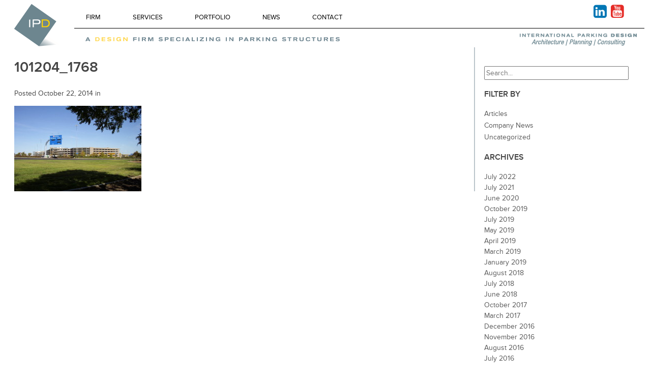

--- FILE ---
content_type: text/html; charset=UTF-8
request_url: https://www.ipd-global.com/portfolio/sacramento-airport/101204_1768/
body_size: 13813
content:
<!doctype html>
<html lang="en-US" class="no-js">
	<head>
		<meta charset="UTF-8">
		<title>101204_1768 - IPD : IPD</title>

		<link href="//www.google-analytics.com" rel="dns-prefetch">

<link rel="apple-touch-icon" sizes="76x76" href="/apple-touch-icon.png">
<link rel="icon" type="image/png" sizes="32x32" href="/favicon-32x32.png">
<link rel="icon" type="image/png" sizes="16x16" href="/favicon-16x16.png">
<link rel="manifest" href="/site.webmanifest">
<meta name="msapplication-TileColor" content="#da532c">
<meta name="theme-color" content="#ffffff">

		<meta http-equiv="X-UA-Compatible" content="IE=edge,chrome=1">
		<meta name="viewport" content="width=device-width, initial-scale=1.0">


		<meta name='robots' content='index, follow, max-image-preview:large, max-snippet:-1, max-video-preview:-1' />

	<!-- This site is optimized with the Yoast SEO plugin v23.7 - https://yoast.com/wordpress/plugins/seo/ -->
	<link rel="canonical" href="https://www.ipd-global.com/portfolio/sacramento-airport/101204_1768/" />
	<meta property="og:locale" content="en_US" />
	<meta property="og:type" content="article" />
	<meta property="og:title" content="101204_1768 - IPD" />
	<meta property="og:url" content="https://www.ipd-global.com/portfolio/sacramento-airport/101204_1768/" />
	<meta property="og:site_name" content="IPD" />
	<meta property="og:image" content="https://www.ipd-global.com/portfolio/sacramento-airport/101204_1768" />
	<meta property="og:image:width" content="1072" />
	<meta property="og:image:height" content="720" />
	<meta property="og:image:type" content="image/jpeg" />
	<script type="application/ld+json" class="yoast-schema-graph">{"@context":"https://schema.org","@graph":[{"@type":"WebPage","@id":"https://www.ipd-global.com/portfolio/sacramento-airport/101204_1768/","url":"https://www.ipd-global.com/portfolio/sacramento-airport/101204_1768/","name":"101204_1768 - IPD","isPartOf":{"@id":"https://www.ipd-global.com/#website"},"primaryImageOfPage":{"@id":"https://www.ipd-global.com/portfolio/sacramento-airport/101204_1768/#primaryimage"},"image":{"@id":"https://www.ipd-global.com/portfolio/sacramento-airport/101204_1768/#primaryimage"},"thumbnailUrl":"https://www.ipd-global.com/wp-content/uploads/2014/10/101204_1768.jpg","datePublished":"2014-10-22T13:32:54+00:00","dateModified":"2014-10-22T13:32:54+00:00","breadcrumb":{"@id":"https://www.ipd-global.com/portfolio/sacramento-airport/101204_1768/#breadcrumb"},"inLanguage":"en-US","potentialAction":[{"@type":"ReadAction","target":["https://www.ipd-global.com/portfolio/sacramento-airport/101204_1768/"]}]},{"@type":"ImageObject","inLanguage":"en-US","@id":"https://www.ipd-global.com/portfolio/sacramento-airport/101204_1768/#primaryimage","url":"https://www.ipd-global.com/wp-content/uploads/2014/10/101204_1768.jpg","contentUrl":"https://www.ipd-global.com/wp-content/uploads/2014/10/101204_1768.jpg","width":1072,"height":720},{"@type":"BreadcrumbList","@id":"https://www.ipd-global.com/portfolio/sacramento-airport/101204_1768/#breadcrumb","itemListElement":[{"@type":"ListItem","position":1,"name":"Home","item":"https://www.ipd-global.com/"},{"@type":"ListItem","position":2,"name":"Sacramento Airport","item":"https://www.ipd-global.com/portfolio/sacramento-airport/"},{"@type":"ListItem","position":3,"name":"101204_1768"}]},{"@type":"WebSite","@id":"https://www.ipd-global.com/#website","url":"https://www.ipd-global.com/","name":"IPD","description":"A design firm specializing in parking structures","potentialAction":[{"@type":"SearchAction","target":{"@type":"EntryPoint","urlTemplate":"https://www.ipd-global.com/?s={search_term_string}"},"query-input":{"@type":"PropertyValueSpecification","valueRequired":true,"valueName":"search_term_string"}}],"inLanguage":"en-US"}]}</script>
	<!-- / Yoast SEO plugin. -->


<link rel='dns-prefetch' href='//use.typekit.net' />
<script type="text/javascript">
/* <![CDATA[ */
window._wpemojiSettings = {"baseUrl":"https:\/\/s.w.org\/images\/core\/emoji\/15.0.3\/72x72\/","ext":".png","svgUrl":"https:\/\/s.w.org\/images\/core\/emoji\/15.0.3\/svg\/","svgExt":".svg","source":{"concatemoji":"https:\/\/www.ipd-global.com\/wp-includes\/js\/wp-emoji-release.min.js?ver=389fb18c9d01b484f595b2f81ecd9afc"}};
/*! This file is auto-generated */
!function(i,n){var o,s,e;function c(e){try{var t={supportTests:e,timestamp:(new Date).valueOf()};sessionStorage.setItem(o,JSON.stringify(t))}catch(e){}}function p(e,t,n){e.clearRect(0,0,e.canvas.width,e.canvas.height),e.fillText(t,0,0);var t=new Uint32Array(e.getImageData(0,0,e.canvas.width,e.canvas.height).data),r=(e.clearRect(0,0,e.canvas.width,e.canvas.height),e.fillText(n,0,0),new Uint32Array(e.getImageData(0,0,e.canvas.width,e.canvas.height).data));return t.every(function(e,t){return e===r[t]})}function u(e,t,n){switch(t){case"flag":return n(e,"\ud83c\udff3\ufe0f\u200d\u26a7\ufe0f","\ud83c\udff3\ufe0f\u200b\u26a7\ufe0f")?!1:!n(e,"\ud83c\uddfa\ud83c\uddf3","\ud83c\uddfa\u200b\ud83c\uddf3")&&!n(e,"\ud83c\udff4\udb40\udc67\udb40\udc62\udb40\udc65\udb40\udc6e\udb40\udc67\udb40\udc7f","\ud83c\udff4\u200b\udb40\udc67\u200b\udb40\udc62\u200b\udb40\udc65\u200b\udb40\udc6e\u200b\udb40\udc67\u200b\udb40\udc7f");case"emoji":return!n(e,"\ud83d\udc26\u200d\u2b1b","\ud83d\udc26\u200b\u2b1b")}return!1}function f(e,t,n){var r="undefined"!=typeof WorkerGlobalScope&&self instanceof WorkerGlobalScope?new OffscreenCanvas(300,150):i.createElement("canvas"),a=r.getContext("2d",{willReadFrequently:!0}),o=(a.textBaseline="top",a.font="600 32px Arial",{});return e.forEach(function(e){o[e]=t(a,e,n)}),o}function t(e){var t=i.createElement("script");t.src=e,t.defer=!0,i.head.appendChild(t)}"undefined"!=typeof Promise&&(o="wpEmojiSettingsSupports",s=["flag","emoji"],n.supports={everything:!0,everythingExceptFlag:!0},e=new Promise(function(e){i.addEventListener("DOMContentLoaded",e,{once:!0})}),new Promise(function(t){var n=function(){try{var e=JSON.parse(sessionStorage.getItem(o));if("object"==typeof e&&"number"==typeof e.timestamp&&(new Date).valueOf()<e.timestamp+604800&&"object"==typeof e.supportTests)return e.supportTests}catch(e){}return null}();if(!n){if("undefined"!=typeof Worker&&"undefined"!=typeof OffscreenCanvas&&"undefined"!=typeof URL&&URL.createObjectURL&&"undefined"!=typeof Blob)try{var e="postMessage("+f.toString()+"("+[JSON.stringify(s),u.toString(),p.toString()].join(",")+"));",r=new Blob([e],{type:"text/javascript"}),a=new Worker(URL.createObjectURL(r),{name:"wpTestEmojiSupports"});return void(a.onmessage=function(e){c(n=e.data),a.terminate(),t(n)})}catch(e){}c(n=f(s,u,p))}t(n)}).then(function(e){for(var t in e)n.supports[t]=e[t],n.supports.everything=n.supports.everything&&n.supports[t],"flag"!==t&&(n.supports.everythingExceptFlag=n.supports.everythingExceptFlag&&n.supports[t]);n.supports.everythingExceptFlag=n.supports.everythingExceptFlag&&!n.supports.flag,n.DOMReady=!1,n.readyCallback=function(){n.DOMReady=!0}}).then(function(){return e}).then(function(){var e;n.supports.everything||(n.readyCallback(),(e=n.source||{}).concatemoji?t(e.concatemoji):e.wpemoji&&e.twemoji&&(t(e.twemoji),t(e.wpemoji)))}))}((window,document),window._wpemojiSettings);
/* ]]> */
</script>
<style id='wp-emoji-styles-inline-css' type='text/css'>

	img.wp-smiley, img.emoji {
		display: inline !important;
		border: none !important;
		box-shadow: none !important;
		height: 1em !important;
		width: 1em !important;
		margin: 0 0.07em !important;
		vertical-align: -0.1em !important;
		background: none !important;
		padding: 0 !important;
	}
</style>
<link rel='stylesheet' id='wp-block-library-css' href='https://www.ipd-global.com/wp-includes/css/dist/block-library/style.min.css?ver=389fb18c9d01b484f595b2f81ecd9afc' media='all' />
<style id='classic-theme-styles-inline-css' type='text/css'>
/*! This file is auto-generated */
.wp-block-button__link{color:#fff;background-color:#32373c;border-radius:9999px;box-shadow:none;text-decoration:none;padding:calc(.667em + 2px) calc(1.333em + 2px);font-size:1.125em}.wp-block-file__button{background:#32373c;color:#fff;text-decoration:none}
</style>
<style id='global-styles-inline-css' type='text/css'>
body{--wp--preset--color--black: #000000;--wp--preset--color--cyan-bluish-gray: #abb8c3;--wp--preset--color--white: #ffffff;--wp--preset--color--pale-pink: #f78da7;--wp--preset--color--vivid-red: #cf2e2e;--wp--preset--color--luminous-vivid-orange: #ff6900;--wp--preset--color--luminous-vivid-amber: #fcb900;--wp--preset--color--light-green-cyan: #7bdcb5;--wp--preset--color--vivid-green-cyan: #00d084;--wp--preset--color--pale-cyan-blue: #8ed1fc;--wp--preset--color--vivid-cyan-blue: #0693e3;--wp--preset--color--vivid-purple: #9b51e0;--wp--preset--gradient--vivid-cyan-blue-to-vivid-purple: linear-gradient(135deg,rgba(6,147,227,1) 0%,rgb(155,81,224) 100%);--wp--preset--gradient--light-green-cyan-to-vivid-green-cyan: linear-gradient(135deg,rgb(122,220,180) 0%,rgb(0,208,130) 100%);--wp--preset--gradient--luminous-vivid-amber-to-luminous-vivid-orange: linear-gradient(135deg,rgba(252,185,0,1) 0%,rgba(255,105,0,1) 100%);--wp--preset--gradient--luminous-vivid-orange-to-vivid-red: linear-gradient(135deg,rgba(255,105,0,1) 0%,rgb(207,46,46) 100%);--wp--preset--gradient--very-light-gray-to-cyan-bluish-gray: linear-gradient(135deg,rgb(238,238,238) 0%,rgb(169,184,195) 100%);--wp--preset--gradient--cool-to-warm-spectrum: linear-gradient(135deg,rgb(74,234,220) 0%,rgb(151,120,209) 20%,rgb(207,42,186) 40%,rgb(238,44,130) 60%,rgb(251,105,98) 80%,rgb(254,248,76) 100%);--wp--preset--gradient--blush-light-purple: linear-gradient(135deg,rgb(255,206,236) 0%,rgb(152,150,240) 100%);--wp--preset--gradient--blush-bordeaux: linear-gradient(135deg,rgb(254,205,165) 0%,rgb(254,45,45) 50%,rgb(107,0,62) 100%);--wp--preset--gradient--luminous-dusk: linear-gradient(135deg,rgb(255,203,112) 0%,rgb(199,81,192) 50%,rgb(65,88,208) 100%);--wp--preset--gradient--pale-ocean: linear-gradient(135deg,rgb(255,245,203) 0%,rgb(182,227,212) 50%,rgb(51,167,181) 100%);--wp--preset--gradient--electric-grass: linear-gradient(135deg,rgb(202,248,128) 0%,rgb(113,206,126) 100%);--wp--preset--gradient--midnight: linear-gradient(135deg,rgb(2,3,129) 0%,rgb(40,116,252) 100%);--wp--preset--font-size--small: 13px;--wp--preset--font-size--medium: 20px;--wp--preset--font-size--large: 36px;--wp--preset--font-size--x-large: 42px;--wp--preset--spacing--20: 0.44rem;--wp--preset--spacing--30: 0.67rem;--wp--preset--spacing--40: 1rem;--wp--preset--spacing--50: 1.5rem;--wp--preset--spacing--60: 2.25rem;--wp--preset--spacing--70: 3.38rem;--wp--preset--spacing--80: 5.06rem;--wp--preset--shadow--natural: 6px 6px 9px rgba(0, 0, 0, 0.2);--wp--preset--shadow--deep: 12px 12px 50px rgba(0, 0, 0, 0.4);--wp--preset--shadow--sharp: 6px 6px 0px rgba(0, 0, 0, 0.2);--wp--preset--shadow--outlined: 6px 6px 0px -3px rgba(255, 255, 255, 1), 6px 6px rgba(0, 0, 0, 1);--wp--preset--shadow--crisp: 6px 6px 0px rgba(0, 0, 0, 1);}:where(.is-layout-flex){gap: 0.5em;}:where(.is-layout-grid){gap: 0.5em;}body .is-layout-flex{display: flex;}body .is-layout-flex{flex-wrap: wrap;align-items: center;}body .is-layout-flex > *{margin: 0;}body .is-layout-grid{display: grid;}body .is-layout-grid > *{margin: 0;}:where(.wp-block-columns.is-layout-flex){gap: 2em;}:where(.wp-block-columns.is-layout-grid){gap: 2em;}:where(.wp-block-post-template.is-layout-flex){gap: 1.25em;}:where(.wp-block-post-template.is-layout-grid){gap: 1.25em;}.has-black-color{color: var(--wp--preset--color--black) !important;}.has-cyan-bluish-gray-color{color: var(--wp--preset--color--cyan-bluish-gray) !important;}.has-white-color{color: var(--wp--preset--color--white) !important;}.has-pale-pink-color{color: var(--wp--preset--color--pale-pink) !important;}.has-vivid-red-color{color: var(--wp--preset--color--vivid-red) !important;}.has-luminous-vivid-orange-color{color: var(--wp--preset--color--luminous-vivid-orange) !important;}.has-luminous-vivid-amber-color{color: var(--wp--preset--color--luminous-vivid-amber) !important;}.has-light-green-cyan-color{color: var(--wp--preset--color--light-green-cyan) !important;}.has-vivid-green-cyan-color{color: var(--wp--preset--color--vivid-green-cyan) !important;}.has-pale-cyan-blue-color{color: var(--wp--preset--color--pale-cyan-blue) !important;}.has-vivid-cyan-blue-color{color: var(--wp--preset--color--vivid-cyan-blue) !important;}.has-vivid-purple-color{color: var(--wp--preset--color--vivid-purple) !important;}.has-black-background-color{background-color: var(--wp--preset--color--black) !important;}.has-cyan-bluish-gray-background-color{background-color: var(--wp--preset--color--cyan-bluish-gray) !important;}.has-white-background-color{background-color: var(--wp--preset--color--white) !important;}.has-pale-pink-background-color{background-color: var(--wp--preset--color--pale-pink) !important;}.has-vivid-red-background-color{background-color: var(--wp--preset--color--vivid-red) !important;}.has-luminous-vivid-orange-background-color{background-color: var(--wp--preset--color--luminous-vivid-orange) !important;}.has-luminous-vivid-amber-background-color{background-color: var(--wp--preset--color--luminous-vivid-amber) !important;}.has-light-green-cyan-background-color{background-color: var(--wp--preset--color--light-green-cyan) !important;}.has-vivid-green-cyan-background-color{background-color: var(--wp--preset--color--vivid-green-cyan) !important;}.has-pale-cyan-blue-background-color{background-color: var(--wp--preset--color--pale-cyan-blue) !important;}.has-vivid-cyan-blue-background-color{background-color: var(--wp--preset--color--vivid-cyan-blue) !important;}.has-vivid-purple-background-color{background-color: var(--wp--preset--color--vivid-purple) !important;}.has-black-border-color{border-color: var(--wp--preset--color--black) !important;}.has-cyan-bluish-gray-border-color{border-color: var(--wp--preset--color--cyan-bluish-gray) !important;}.has-white-border-color{border-color: var(--wp--preset--color--white) !important;}.has-pale-pink-border-color{border-color: var(--wp--preset--color--pale-pink) !important;}.has-vivid-red-border-color{border-color: var(--wp--preset--color--vivid-red) !important;}.has-luminous-vivid-orange-border-color{border-color: var(--wp--preset--color--luminous-vivid-orange) !important;}.has-luminous-vivid-amber-border-color{border-color: var(--wp--preset--color--luminous-vivid-amber) !important;}.has-light-green-cyan-border-color{border-color: var(--wp--preset--color--light-green-cyan) !important;}.has-vivid-green-cyan-border-color{border-color: var(--wp--preset--color--vivid-green-cyan) !important;}.has-pale-cyan-blue-border-color{border-color: var(--wp--preset--color--pale-cyan-blue) !important;}.has-vivid-cyan-blue-border-color{border-color: var(--wp--preset--color--vivid-cyan-blue) !important;}.has-vivid-purple-border-color{border-color: var(--wp--preset--color--vivid-purple) !important;}.has-vivid-cyan-blue-to-vivid-purple-gradient-background{background: var(--wp--preset--gradient--vivid-cyan-blue-to-vivid-purple) !important;}.has-light-green-cyan-to-vivid-green-cyan-gradient-background{background: var(--wp--preset--gradient--light-green-cyan-to-vivid-green-cyan) !important;}.has-luminous-vivid-amber-to-luminous-vivid-orange-gradient-background{background: var(--wp--preset--gradient--luminous-vivid-amber-to-luminous-vivid-orange) !important;}.has-luminous-vivid-orange-to-vivid-red-gradient-background{background: var(--wp--preset--gradient--luminous-vivid-orange-to-vivid-red) !important;}.has-very-light-gray-to-cyan-bluish-gray-gradient-background{background: var(--wp--preset--gradient--very-light-gray-to-cyan-bluish-gray) !important;}.has-cool-to-warm-spectrum-gradient-background{background: var(--wp--preset--gradient--cool-to-warm-spectrum) !important;}.has-blush-light-purple-gradient-background{background: var(--wp--preset--gradient--blush-light-purple) !important;}.has-blush-bordeaux-gradient-background{background: var(--wp--preset--gradient--blush-bordeaux) !important;}.has-luminous-dusk-gradient-background{background: var(--wp--preset--gradient--luminous-dusk) !important;}.has-pale-ocean-gradient-background{background: var(--wp--preset--gradient--pale-ocean) !important;}.has-electric-grass-gradient-background{background: var(--wp--preset--gradient--electric-grass) !important;}.has-midnight-gradient-background{background: var(--wp--preset--gradient--midnight) !important;}.has-small-font-size{font-size: var(--wp--preset--font-size--small) !important;}.has-medium-font-size{font-size: var(--wp--preset--font-size--medium) !important;}.has-large-font-size{font-size: var(--wp--preset--font-size--large) !important;}.has-x-large-font-size{font-size: var(--wp--preset--font-size--x-large) !important;}
.wp-block-navigation a:where(:not(.wp-element-button)){color: inherit;}
:where(.wp-block-post-template.is-layout-flex){gap: 1.25em;}:where(.wp-block-post-template.is-layout-grid){gap: 1.25em;}
:where(.wp-block-columns.is-layout-flex){gap: 2em;}:where(.wp-block-columns.is-layout-grid){gap: 2em;}
.wp-block-pullquote{font-size: 1.5em;line-height: 1.6;}
</style>
<link rel='stylesheet' id='contact-form-7-css' href='https://www.ipd-global.com/wp-content/plugins/contact-form-7/includes/css/styles.css?ver=5.9.8' media='all' />
<style id='responsive-menu-inline-css' type='text/css'>
#rmp_menu_trigger-3316{width: 55px;height: 55px;position: fixed;top: 10px;border-radius: 5px;display: none;text-decoration: none;right: 5%;background: transparent;transition: transform 0.5s, background-color 1s}#rmp_menu_trigger-3316 .rmp-trigger-box{width: 33px;color: #fff}#rmp_menu_trigger-3316 .rmp-trigger-icon-active, #rmp_menu_trigger-3316 .rmp-trigger-text-open{display: none}#rmp_menu_trigger-3316.is-active .rmp-trigger-icon-active, #rmp_menu_trigger-3316.is-active .rmp-trigger-text-open{display: inline}#rmp_menu_trigger-3316.is-active .rmp-trigger-icon-inactive, #rmp_menu_trigger-3316.is-active .rmp-trigger-text{display: none}#rmp_menu_trigger-3316 .rmp-trigger-label{color: #fff;pointer-events: none;line-height: 13px;font-family: inherit;font-size: 13px;display: inline;text-transform: inherit}#rmp_menu_trigger-3316 .rmp-trigger-label.rmp-trigger-label-top{display: block;margin-bottom: 12px}#rmp_menu_trigger-3316 .rmp-trigger-label.rmp-trigger-label-bottom{display: block;margin-top: 12px}#rmp_menu_trigger-3316 .responsive-menu-pro-inner{display: block}#rmp_menu_trigger-3316 .responsive-menu-pro-inner, #rmp_menu_trigger-3316 .responsive-menu-pro-inner::before, #rmp_menu_trigger-3316 .responsive-menu-pro-inner::after{width: 33px;height: 5px;background-color: #FFFFFF;border-radius: 4px;position: absolute}#rmp_menu_trigger-3316.is-active .responsive-menu-pro-inner, #rmp_menu_trigger-3316.is-active .responsive-menu-pro-inner::before, #rmp_menu_trigger-3316.is-active .responsive-menu-pro-inner::after{background-color: #FFFFFF}#rmp_menu_trigger-3316:hover .responsive-menu-pro-inner, #rmp_menu_trigger-3316:hover .responsive-menu-pro-inner::before, #rmp_menu_trigger-3316:hover .responsive-menu-pro-inner::after{background-color: #FFFFFF}#rmp_menu_trigger-3316 .responsive-menu-pro-inner::before{top: 10px}#rmp_menu_trigger-3316 .responsive-menu-pro-inner::after{bottom: 10px}#rmp_menu_trigger-3316.is-active .responsive-menu-pro-inner::after{bottom: 0}@media screen and (max-width: 875px){.nav, .bagalag, .tagalag{display: none !important}#rmp_menu_trigger-3316{display: block}#rmp-container-3316{position: fixed;top: 0;margin: 0;transition: transform 0.5s;overflow: auto;display: block;width: 75%;background-color: #43494C;background-image: url("");height: 100%;left: 0;padding-top: 0px;padding-left: 0px;padding-bottom: 0px;padding-right: 0px}#rmp-menu-wrap-3316{padding-top: 0px;padding-left: 0px;padding-bottom: 0px;padding-right: 0px;background-color: #43494C}#rmp-menu-wrap-3316 .rmp-menu, #rmp-menu-wrap-3316 .rmp-submenu{width: 100%;box-sizing: border-box;margin: 0;padding: 0}#rmp-menu-wrap-3316 .rmp-submenu-depth-1 .rmp-menu-item-link{padding-left: 10%}#rmp-menu-wrap-3316 .rmp-submenu-depth-2 .rmp-menu-item-link{padding-left: 15%}#rmp-menu-wrap-3316 .rmp-submenu-depth-3 .rmp-menu-item-link{padding-left: 20%}#rmp-menu-wrap-3316 .rmp-submenu-depth-4 .rmp-menu-item-link{padding-left: 25%}#rmp-menu-wrap-3316 .rmp-submenu.rmp-submenu-open{display: block}#rmp-menu-wrap-3316 .rmp-menu-item{width: 100%;list-style: none;margin: 0}#rmp-menu-wrap-3316 .rmp-menu-item-link{height: 44px;line-height: 44px;font-size: 13px;border-bottom: 1px solid #3C3C3C;font-family: inherit;color: #FFFFFF;text-align: left;background-color: #43494C;font-weight: normal;letter-spacing: 0px;display: block;box-sizing: border-box;width: 100%;text-decoration: none;position: relative;overflow: hidden;transition: background-color 1s, border-color 1s, 1s;padding: 0 5%;padding-right: 54px}#rmp-menu-wrap-3316 .rmp-menu-item-link:after, #rmp-menu-wrap-3316 .rmp-menu-item-link:before{display: none}#rmp-menu-wrap-3316 .rmp-menu-item-link:hover, #rmp-menu-wrap-3316 .rmp-menu-item-link:focus{color: #FFFFFF;border-color: #3C3C3C;background-color: #3C3C3C}#rmp-menu-wrap-3316 .rmp-menu-item-link:focus{outline: none;border-color: unset;box-shadow: unset}#rmp-menu-wrap-3316 .rmp-menu-item-link .rmp-font-icon{height: 44px;line-height: 44px;margin-right: 10px;font-size: 13px}#rmp-menu-wrap-3316 .rmp-menu-current-item .rmp-menu-item-link{color: #FFFFFF;border-color: #212121;background-color: #43494C}#rmp-menu-wrap-3316 .rmp-menu-current-item .rmp-menu-item-link:hover, #rmp-menu-wrap-3316 .rmp-menu-current-item .rmp-menu-item-link:focus{color: #FFFFFF;border-color: #3f3f3f;background-color: #43494C}#rmp-menu-wrap-3316 .rmp-menu-subarrow{position: absolute;top: 0;bottom: 0;text-align: center;overflow: hidden;background-size: cover;overflow: hidden;right: 0;border-left-style: solid;border-left-color: #3C3C3C;border-left-width: 1px;height: 44px;width: 44px;color: #FFFFFF;background-color: #43494C}#rmp-menu-wrap-3316 .rmp-menu-subarrow svg{fill: #FFFFFF}#rmp-menu-wrap-3316 .rmp-menu-subarrow:hover{color: #FFFFFF;border-color: #3C3C3C;background-color: #3C3C3C}#rmp-menu-wrap-3316 .rmp-menu-subarrow:hover svg{fill: #FFFFFF}#rmp-menu-wrap-3316 .rmp-menu-subarrow .rmp-font-icon{margin-right: unset}#rmp-menu-wrap-3316 .rmp-menu-subarrow *{vertical-align: middle;line-height: 44px}#rmp-menu-wrap-3316 .rmp-menu-subarrow-active{display: block;background-size: cover;color: #fff;border-color: #212121;background-color: #212121}#rmp-menu-wrap-3316 .rmp-menu-subarrow-active svg{fill: #fff}#rmp-menu-wrap-3316 .rmp-menu-subarrow-active:hover{color: #fff;border-color: #3f3f3f;background-color: #3f3f3f}#rmp-menu-wrap-3316 .rmp-menu-subarrow-active:hover svg{fill: #fff}#rmp-menu-wrap-3316 .rmp-submenu{display: none}#rmp-menu-wrap-3316 .rmp-submenu .rmp-menu-item-link{height: 44px;line-height: 44px;letter-spacing: 0px;font-size: 13px;border-bottom: 1px solid #3C3C3C;font-family: inherit;font-weight: normal;color: #FFFFFF;text-align: left;background-color: #43494C}#rmp-menu-wrap-3316 .rmp-submenu .rmp-menu-item-link:hover, #rmp-menu-wrap-3316 .rmp-submenu .rmp-menu-item-link:focus{color: #FFFFFF;border-color: #3C3C3C;background-color: #3C3C3C}#rmp-menu-wrap-3316 .rmp-submenu .rmp-menu-current-item .rmp-menu-item-link{color: #FFFFFF;border-color: #212121;background-color: #43494C}#rmp-menu-wrap-3316 .rmp-submenu .rmp-menu-current-item .rmp-menu-item-link:hover, #rmp-menu-wrap-3316 .rmp-submenu .rmp-menu-current-item .rmp-menu-item-link:focus{color: #FFFFFF;border-color: #3f3f3f;background-color: #43494C}#rmp-menu-wrap-3316 .rmp-submenu .rmp-menu-subarrow{right: 0;border-right: unset;border-left-style: solid;border-left-color: #3C3C3C;border-left-width: 1px;height: 44px;line-height: 44px;width: 44px;color: #FFFFFF;background-color: #43494C}#rmp-menu-wrap-3316 .rmp-submenu .rmp-menu-subarrow:hover{color: #FFFFFF;border-color: #3C3C3C;background-color: #3C3C3C}#rmp-menu-wrap-3316 .rmp-submenu .rmp-menu-subarrow-active{color: #fff;border-color: #212121;background-color: #212121}#rmp-menu-wrap-3316 .rmp-submenu .rmp-menu-subarrow-active:hover{color: #fff;border-color: #3f3f3f;background-color: #3f3f3f}#rmp-menu-wrap-3316 .rmp-menu-item-description{margin: 0;padding: 5px 5%;opacity: 0.8;color: #FFFFFF}#rmp-search-box-3316{display: block;padding-top: 0px;padding-left: 5%;padding-bottom: 0px;padding-right: 5%}#rmp-search-box-3316 .rmp-search-form{margin: 0}#rmp-search-box-3316 .rmp-search-box{background: #fff;border: 1px solid #dadada;color: #333;width: 100%;padding: 0 5%;border-radius: 30px;height: 45px;-webkit-appearance: none}#rmp-search-box-3316 .rmp-search-box::placeholder{color: #C7C7CD}#rmp-search-box-3316 .rmp-search-box:focus{background-color: #fff;outline: 2px solid #dadada;color: #333}#rmp-menu-title-3316{background-color: #43494C;color: #FFFFFF;text-align: left;font-size: 14px;padding-top: 10%;padding-left: 5%;padding-bottom: 0%;padding-right: 5%;font-weight: 400;transition: background-color 1s, border-color 1s, color 1s}#rmp-menu-title-3316:hover{background-color: #43494C;color: #FFFFFF}#rmp-menu-title-3316 > .rmp-menu-title-link{color: #FFFFFF;width: 100%;background-color: unset;text-decoration: none}#rmp-menu-title-3316 > .rmp-menu-title-link:hover{color: #FFFFFF}#rmp-menu-title-3316 .rmp-font-icon{font-size: 14px}#rmp-menu-additional-content-3316{padding-top: 0px;padding-left: 5%;padding-bottom: 0px;padding-right: 5%;color: #fff;text-align: center;font-size: 16px}}.rmp-container{display: none;visibility: visible;padding: 0px 0px 0px 0px;z-index: 99998;transition: all 0.3s}.rmp-container.rmp-fade-top, .rmp-container.rmp-fade-left, .rmp-container.rmp-fade-right, .rmp-container.rmp-fade-bottom{display: none}.rmp-container.rmp-slide-left, .rmp-container.rmp-push-left{transform: translateX(-100%);-ms-transform: translateX(-100%);-webkit-transform: translateX(-100%);-moz-transform: translateX(-100%)}.rmp-container.rmp-slide-left.rmp-menu-open, .rmp-container.rmp-push-left.rmp-menu-open{transform: translateX(0);-ms-transform: translateX(0);-webkit-transform: translateX(0);-moz-transform: translateX(0)}.rmp-container.rmp-slide-right, .rmp-container.rmp-push-right{transform: translateX(100%);-ms-transform: translateX(100%);-webkit-transform: translateX(100%);-moz-transform: translateX(100%)}.rmp-container.rmp-slide-right.rmp-menu-open, .rmp-container.rmp-push-right.rmp-menu-open{transform: translateX(0);-ms-transform: translateX(0);-webkit-transform: translateX(0);-moz-transform: translateX(0)}.rmp-container.rmp-slide-top, .rmp-container.rmp-push-top{transform: translateY(-100%);-ms-transform: translateY(-100%);-webkit-transform: translateY(-100%);-moz-transform: translateY(-100%)}.rmp-container.rmp-slide-top.rmp-menu-open, .rmp-container.rmp-push-top.rmp-menu-open{transform: translateY(0);-ms-transform: translateY(0);-webkit-transform: translateY(0);-moz-transform: translateY(0)}.rmp-container.rmp-slide-bottom, .rmp-container.rmp-push-bottom{transform: translateY(100%);-ms-transform: translateY(100%);-webkit-transform: translateY(100%);-moz-transform: translateY(100%)}.rmp-container.rmp-slide-bottom.rmp-menu-open, .rmp-container.rmp-push-bottom.rmp-menu-open{transform: translateX(0);-ms-transform: translateX(0);-webkit-transform: translateX(0);-moz-transform: translateX(0)}.rmp-container::-webkit-scrollbar{width: 0px}.rmp-container ::-webkit-scrollbar-track{box-shadow: inset 0 0 5px transparent}.rmp-container ::-webkit-scrollbar-thumb{background: transparent}.rmp-container ::-webkit-scrollbar-thumb:hover{background: transparent}.rmp-container .rmp-menu-wrap .rmp-menu{transition: none;border-radius: 0;box-shadow: none;background: none;border: 0;bottom: auto;box-sizing: border-box;clip: auto;color: #666;display: block;float: none;font-family: inherit;font-size: 14px;height: auto;left: auto;line-height: 1.7;list-style-type: none;margin: 0;min-height: auto;max-height: none;opacity: 1;outline: none;overflow: visible;padding: 0;position: relative;pointer-events: auto;right: auto;text-align: left;text-decoration: none;text-indent: 0;text-transform: none;transform: none;top: auto;visibility: inherit;width: auto;word-wrap: break-word;white-space: normal}.rmp-container .rmp-menu-additional-content{display: block;word-break: break-word}.rmp-container .rmp-menu-title{display: flex;flex-direction: column}.rmp-container .rmp-menu-title .rmp-menu-title-image{max-width: 100%;margin-bottom: 15px;display: block;margin: auto;margin-bottom: 15px}button.rmp_menu_trigger{z-index: 999999;overflow: hidden;outline: none;border: 0;display: none;margin: 0;transition: transform 0.5s, background-color 0.5s;padding: 0}button.rmp_menu_trigger .responsive-menu-pro-inner::before, button.rmp_menu_trigger .responsive-menu-pro-inner::after{content: "";display: block}button.rmp_menu_trigger .responsive-menu-pro-inner::before{top: 10px}button.rmp_menu_trigger .responsive-menu-pro-inner::after{bottom: 10px}button.rmp_menu_trigger .rmp-trigger-box{width: 40px;display: inline-block;position: relative;pointer-events: none;vertical-align: super}.rmp-menu-trigger-boring .responsive-menu-pro-inner{transition-property: none}.rmp-menu-trigger-boring .responsive-menu-pro-inner::after, .rmp-menu-trigger-boring .responsive-menu-pro-inner::before{transition-property: none}.rmp-menu-trigger-boring.is-active .responsive-menu-pro-inner{transform: rotate(45deg)}.rmp-menu-trigger-boring.is-active .responsive-menu-pro-inner:before{top: 0;opacity: 0}.rmp-menu-trigger-boring.is-active .responsive-menu-pro-inner:after{bottom: 0;transform: rotate(-90deg)}
</style>
<link rel='stylesheet' id='dashicons-css' href='https://www.ipd-global.com/wp-includes/css/dashicons.min.css?ver=389fb18c9d01b484f595b2f81ecd9afc' media='all' />
<link rel='stylesheet' id='normalize-css' href='https://www.ipd-global.com/wp-content/themes/html5blank-1.4.2/normalize.css?ver=1.0' media='all' />
<link rel='stylesheet' id='html5blank-css' href='https://www.ipd-global.com/wp-content/themes/html5blank-1.4.2/style.css?ver=1.0' media='all' />
<link rel='stylesheet' id='fontawesome-css' href='https://www.ipd-global.com/wp-content/themes/html5blank-1.4.2/font-awesome.min.css?ver=2.4.0' media='all' />
<script type="text/javascript" src="https://www.ipd-global.com/wp-content/themes/html5blank-1.4.2/js/lib/conditionizr-4.3.0.min.js?ver=4.3.0" id="conditionizr-js"></script>
<script type="text/javascript" src="https://www.ipd-global.com/wp-content/themes/html5blank-1.4.2/js/lib/modernizr-2.7.1.min.js?ver=2.7.1" id="modernizr-js"></script>
<script type="text/javascript" src="https://www.ipd-global.com/wp-includes/js/jquery/jquery.min.js?ver=3.7.1" id="jquery-core-js"></script>
<script type="text/javascript" src="https://www.ipd-global.com/wp-includes/js/jquery/jquery-migrate.min.js?ver=3.4.1" id="jquery-migrate-js"></script>
<script type="text/javascript" src="https://www.ipd-global.com/wp-content/themes/html5blank-1.4.2/js/scripts.js?ver=1.0.0" id="html5blankscripts-js"></script>
<script type="text/javascript" src="//use.typekit.net/nit6vcq.js?ver=389fb18c9d01b484f595b2f81ecd9afc" id="theme_typekit-js"></script>
<link rel="https://api.w.org/" href="https://www.ipd-global.com/wp-json/" /><link rel="alternate" type="application/json" href="https://www.ipd-global.com/wp-json/wp/v2/media/344" /><link rel="alternate" type="application/json+oembed" href="https://www.ipd-global.com/wp-json/oembed/1.0/embed?url=https%3A%2F%2Fwww.ipd-global.com%2Fportfolio%2Fsacramento-airport%2F101204_1768%2F" />
<link rel="alternate" type="text/xml+oembed" href="https://www.ipd-global.com/wp-json/oembed/1.0/embed?url=https%3A%2F%2Fwww.ipd-global.com%2Fportfolio%2Fsacramento-airport%2F101204_1768%2F&#038;format=xml" />
<script type="text/javascript">
(function(url){
	if(/(?:Chrome\/26\.0\.1410\.63 Safari\/537\.31|WordfenceTestMonBot)/.test(navigator.userAgent)){ return; }
	var addEvent = function(evt, handler) {
		if (window.addEventListener) {
			document.addEventListener(evt, handler, false);
		} else if (window.attachEvent) {
			document.attachEvent('on' + evt, handler);
		}
	};
	var removeEvent = function(evt, handler) {
		if (window.removeEventListener) {
			document.removeEventListener(evt, handler, false);
		} else if (window.detachEvent) {
			document.detachEvent('on' + evt, handler);
		}
	};
	var evts = 'contextmenu dblclick drag dragend dragenter dragleave dragover dragstart drop keydown keypress keyup mousedown mousemove mouseout mouseover mouseup mousewheel scroll'.split(' ');
	var logHuman = function() {
		if (window.wfLogHumanRan) { return; }
		window.wfLogHumanRan = true;
		var wfscr = document.createElement('script');
		wfscr.type = 'text/javascript';
		wfscr.async = true;
		wfscr.src = url + '&r=' + Math.random();
		(document.getElementsByTagName('head')[0]||document.getElementsByTagName('body')[0]).appendChild(wfscr);
		for (var i = 0; i < evts.length; i++) {
			removeEvent(evts[i], logHuman);
		}
	};
	for (var i = 0; i < evts.length; i++) {
		addEvent(evts[i], logHuman);
	}
})('//www.ipd-global.com/?wordfence_lh=1&hid=A29A758DFD2E3D105B07F6E1F47BBDCD');
</script>  <script type="text/javascript">try{Typekit.load();}catch(e){}</script>
		<style type="text/css" id="wp-custom-css">
			/*
You can add your own CSS here.

Click the help icon above to learn more.


div.portfolio-block h3 {
font-size: 1.25em;
line-height: 20px;
}

body.tax-class div.portfolio-block:hover div {
font-size: 2rem;
line-height: 1.8;
}

body.tax-class div.portfolio-block > div {
padding-top: 44%;
}
*/

.rmp-trigger-icon {
	height: 100%;
  object-fit: contain;
}

.rmp-menu,
.rmp-menu li a {
	color: white;
	text-transform: uppercase
}

.rmp-menu li a:hover {
	color: #afaeae;
	font-weight: bold
}

@media screen and (max-width: 875px) {
	#rmp-search-box-3316 .rmp-search-box {
		width: 200px;
	}	
}
		</style>
		
		<script>
	        // conditionizr.com
	        // configure environment tests
	        conditionizr.config({
	            assets: 'https://www.ipd-global.com/wp-content/themes/html5blank-1.4.2',
	            tests: {}
	        });
        </script>

	</head>
	<body class="attachment attachment-template-default single single-attachment postid-344 attachmentid-344 attachment-jpeg 101204_1768">

		<!-- wrapper -->
		<div class="wrapper">

			<!-- header -->
			<header class="header clear" role="banner">

					<!-- logo -->
					<div class="logo">
						<a href="https://www.ipd-global.com">
							<img src="https://www.ipd-global.com/wp-content/themes/html5blank-1.4.2/img/header-logo.png" alt="Logo" class="logo-img">
						</a>
					</div>
					<!-- /logo -->

					<!-- sub-nav -->
					<nav class="nav nav-sub" role="navigation">
						<ul><li id="menu-item-18" class="fa fa-linkedin-square menu-item menu-item-type-custom menu-item-object-custom menu-item-18"><a target="_blank" rel="noopener" href="https://www.linkedin.com/company/international-parking-design">L</a></li>
<li id="menu-item-1192" class="fa fa-youtube-square menu-item menu-item-type-custom menu-item-object-custom menu-item-1192"><a target="_blank" rel="noopener" href="https://www.youtube.com/channel/UC0rlK4bBl_jXJ7emjAjZhRw">Y</a></li>
</ul>					</nav>
					<!-- sub-nav-->

					<!-- main-nav -->
					<nav class="nav nav-main" role="navigation">
						<ul><li id="menu-item-25" class="menu-item menu-item-type-post_type menu-item-object-page menu-item-has-children menu-item-25"><a href="https://www.ipd-global.com/firm/">FIRM</a>
<ul class="sub-menu">
	<li id="menu-item-84" class="menu-item menu-item-type-post_type menu-item-object-page menu-item-84"><a href="https://www.ipd-global.com/team/">Team</a></li>
	<li id="menu-item-882" class="menu-item menu-item-type-post_type menu-item-object-page menu-item-882"><a href="https://www.ipd-global.com/firm/awards/">Awards</a></li>
	<li id="menu-item-1795" class="menu-item menu-item-type-post_type menu-item-object-page menu-item-1795"><a href="https://www.ipd-global.com/firm/clients/">Clients</a></li>
	<li id="menu-item-3295" class="menu-item menu-item-type-post_type_archive menu-item-object-careers menu-item-3295"><a href="https://www.ipd-global.com/careers/">Careers</a></li>
</ul>
</li>
<li id="menu-item-26" class="menu-item menu-item-type-post_type menu-item-object-page menu-item-has-children menu-item-26"><a href="https://www.ipd-global.com/services/">SERVICES</a>
<ul class="sub-menu">
	<li id="menu-item-878" class="menu-item menu-item-type-post_type menu-item-object-page menu-item-878"><a href="https://www.ipd-global.com/services/architecture/">Architecture</a></li>
	<li id="menu-item-879" class="menu-item menu-item-type-post_type menu-item-object-page menu-item-879"><a href="https://www.ipd-global.com/services/design-build/">Design-Build</a></li>
	<li id="menu-item-872" class="menu-item menu-item-type-post_type menu-item-object-page menu-item-872"><a href="https://www.ipd-global.com/services/parkingconsulting/">Parking Consulting</a></li>
	<li id="menu-item-873" class="menu-item menu-item-type-post_type menu-item-object-page menu-item-873"><a href="https://www.ipd-global.com/services/sustainability/">Sustainability</a></li>
</ul>
</li>
<li id="menu-item-122" class="menu-item-portfolio menu-item menu-item-type-post_type menu-item-object-page menu-item-has-children menu-item-122"><a href="https://www.ipd-global.com/portfolio-main/">portfolio</a>
<ul class="sub-menu">
	<li id="menu-item-114" class="menu-item menu-item-type-taxonomy menu-item-object-class menu-item-114"><a href="https://www.ipd-global.com/class/transportation-aviation/">Transportation/Aviation</a></li>
	<li id="menu-item-115" class="menu-item menu-item-type-taxonomy menu-item-object-class menu-item-115"><a href="https://www.ipd-global.com/class/hosp-casino/">Hospitality/Casino</a></li>
	<li id="menu-item-116" class="menu-item menu-item-type-taxonomy menu-item-object-class menu-item-116"><a href="https://www.ipd-global.com/class/corporate-office/">Commercial/Corporate</a></li>
	<li id="menu-item-117" class="menu-item menu-item-type-taxonomy menu-item-object-class menu-item-117"><a href="https://www.ipd-global.com/class/education/">Education</a></li>
	<li id="menu-item-118" class="menu-item menu-item-type-taxonomy menu-item-object-class menu-item-118"><a href="https://www.ipd-global.com/class/sports-entertainment/">Sports/Entertainment</a></li>
	<li id="menu-item-119" class="menu-item menu-item-type-taxonomy menu-item-object-class menu-item-119"><a href="https://www.ipd-global.com/class/healthcare/">Healthcare</a></li>
	<li id="menu-item-175" class="menu-item menu-item-type-taxonomy menu-item-object-class menu-item-175"><a href="https://www.ipd-global.com/class/public/">Public Sector</a></li>
	<li id="menu-item-176" class="menu-item menu-item-type-taxonomy menu-item-object-class menu-item-176"><a href="https://www.ipd-global.com/class/retail-mixeduse/">Retail/Mixed-Use</a></li>
	<li id="menu-item-177" class="menu-item menu-item-type-taxonomy menu-item-object-class menu-item-177"><a href="https://www.ipd-global.com/class/consulting/">Parking Consulting</a></li>
</ul>
</li>
<li id="menu-item-13" class="menu-item-news menu-item menu-item-type-post_type menu-item-object-page menu-item-13"><a href="https://www.ipd-global.com/news/">NEWS</a></li>
<li id="menu-item-27" class="menu-item menu-item-type-post_type menu-item-object-page menu-item-27"><a href="https://www.ipd-global.com/contact/">CONTACT</a></li>
</ul>					</nav>
					<div class="tagalag"><img src="https://www.ipd-global.com/wp-content/themes/html5blank-1.4.2/img/Tagline blue and yellow.png"></div>
					<div class="bagalag">
						<!-- <img src="https://www.ipd-global.com/wp-content/themes/html5blank-1.4.2/img/top-right-tag.gif" /> -->
						<img src="https://www.ipd-global.com/wp-content/themes/html5blank-1.4.2/img/top-right-tag-header-only.png" />
						<img class="logo-bottom-side" src="https://www.ipd-global.com/wp-content/themes/html5blank-1.4.2/img/top-right-tag-header-bottom-side-italic.png" />
					</div>
					<!-- /main-nav -->

			</header>
			<!-- /header -->

	<main class="news-archive news-single" role="main">
	<!-- section -->
	<section>

	
		<!-- article -->
		<article id="post-344" class="post-344 attachment type-attachment status-inherit hentry">

			<!-- post title -->
			<h1>
				<a href="https://www.ipd-global.com/portfolio/sacramento-airport/101204_1768/" title="101204_1768">101204_1768</a>
			</h1>
			<!-- /post title -->

			<!-- post details -->
			<span class="date">Posted October 22, 2014</span>
			<span> in </span>
			<span class="author"> </span>
			<!-- /post details -->

			<p class="attachment"><a href='https://www.ipd-global.com/wp-content/uploads/2014/10/101204_1768.jpg'><img decoding="async" width="250" height="168" src="https://www.ipd-global.com/wp-content/uploads/2014/10/101204_1768-250x168.jpg" class="attachment-medium size-medium" alt="" srcset="https://www.ipd-global.com/wp-content/uploads/2014/10/101204_1768-250x168.jpg 250w, https://www.ipd-global.com/wp-content/uploads/2014/10/101204_1768-700x470.jpg 700w, https://www.ipd-global.com/wp-content/uploads/2014/10/101204_1768-120x81.jpg 120w, https://www.ipd-global.com/wp-content/uploads/2014/10/101204_1768-450x300.jpg 450w, https://www.ipd-global.com/wp-content/uploads/2014/10/101204_1768.jpg 1072w" sizes="(max-width: 250px) 100vw, 250px" /></a></p>
									
		</article>
		<!-- /article -->

	
	
	</section>
	<!-- /section -->
	</main>

<!-- sidebar -->
<aside class="sidebar" role="complementary">
	
	<div class="sidebar-widget">
		<div id="search-2" class="widget_search"><!-- search -->
<form class="search" method="get" action="https://www.ipd-global.com" role="search">
	<input class="search-input" type="search" name="s" placeholder="Search...">
</form>
<!-- /search -->
</div><div id="categories-2" class="widget_categories"><h3>FILTER BY</h3>
			<ul>
					<li class="cat-item cat-item-7"><a href="https://www.ipd-global.com/category/articles/">Articles</a>
</li>
	<li class="cat-item cat-item-5"><a href="https://www.ipd-global.com/category/company-news/">Company News</a>
</li>
	<li class="cat-item cat-item-1"><a href="https://www.ipd-global.com/category/uncategorized/">Uncategorized</a>
</li>
			</ul>

			</div><div id="archives-3" class="widget_archive"><h3>ARCHIVES</h3>
			<ul>
					<li><a href='https://www.ipd-global.com/2022/07/'>July 2022</a></li>
	<li><a href='https://www.ipd-global.com/2021/07/'>July 2021</a></li>
	<li><a href='https://www.ipd-global.com/2020/06/'>June 2020</a></li>
	<li><a href='https://www.ipd-global.com/2019/10/'>October 2019</a></li>
	<li><a href='https://www.ipd-global.com/2019/07/'>July 2019</a></li>
	<li><a href='https://www.ipd-global.com/2019/05/'>May 2019</a></li>
	<li><a href='https://www.ipd-global.com/2019/04/'>April 2019</a></li>
	<li><a href='https://www.ipd-global.com/2019/03/'>March 2019</a></li>
	<li><a href='https://www.ipd-global.com/2019/01/'>January 2019</a></li>
	<li><a href='https://www.ipd-global.com/2018/08/'>August 2018</a></li>
	<li><a href='https://www.ipd-global.com/2018/07/'>July 2018</a></li>
	<li><a href='https://www.ipd-global.com/2018/06/'>June 2018</a></li>
	<li><a href='https://www.ipd-global.com/2017/10/'>October 2017</a></li>
	<li><a href='https://www.ipd-global.com/2017/03/'>March 2017</a></li>
	<li><a href='https://www.ipd-global.com/2016/12/'>December 2016</a></li>
	<li><a href='https://www.ipd-global.com/2016/11/'>November 2016</a></li>
	<li><a href='https://www.ipd-global.com/2016/08/'>August 2016</a></li>
	<li><a href='https://www.ipd-global.com/2016/07/'>July 2016</a></li>
	<li><a href='https://www.ipd-global.com/2016/05/'>May 2016</a></li>
	<li><a href='https://www.ipd-global.com/2015/11/'>November 2015</a></li>
	<li><a href='https://www.ipd-global.com/2015/07/'>July 2015</a></li>
	<li><a href='https://www.ipd-global.com/2015/05/'>May 2015</a></li>
	<li><a href='https://www.ipd-global.com/2015/04/'>April 2015</a></li>
	<li><a href='https://www.ipd-global.com/2015/03/'>March 2015</a></li>
	<li><a href='https://www.ipd-global.com/2015/01/'>January 2015</a></li>
	<li><a href='https://www.ipd-global.com/2014/10/'>October 2014</a></li>
			</ul>

			</div>	</div>

	<div class="sidebar-widget">
			</div>

</aside>
<!-- /sidebar -->

			<div class="clear">&nbsp;</div>
			<!-- footer -->
			<footer class="footer" role="contentinfo">

				<!-- copyright -->
				<p class="copyright">

					<div class="footer-widget">
	<div id="text-2" class="widget_text"><h3>Newsletter Signup</h3>			<div class="textwidget">
<div class="wpcf7 no-js" id="wpcf7-f1185-o1" lang="en-US" dir="ltr">
<div class="screen-reader-response"><p role="status" aria-live="polite" aria-atomic="true"></p> <ul></ul></div>
<form action="/portfolio/sacramento-airport/101204_1768/#wpcf7-f1185-o1" method="post" class="wpcf7-form init" aria-label="Contact form" novalidate="novalidate" data-status="init">
<div style="display: none;">
<input type="hidden" name="_wpcf7" value="1185" />
<input type="hidden" name="_wpcf7_version" value="5.9.8" />
<input type="hidden" name="_wpcf7_locale" value="en_US" />
<input type="hidden" name="_wpcf7_unit_tag" value="wpcf7-f1185-o1" />
<input type="hidden" name="_wpcf7_container_post" value="0" />
<input type="hidden" name="_wpcf7_posted_data_hash" value="" />
</div>
<p>Your Name (required)
</p>
<p><span class="wpcf7-form-control-wrap" data-name="your-name"><input size="40" maxlength="400" class="wpcf7-form-control wpcf7-text wpcf7-validates-as-required" aria-required="true" aria-invalid="false" value="" type="text" name="your-name" /></span>
</p>
<p>Your Email (required)
</p>
<p><span class="wpcf7-form-control-wrap" data-name="your-email"><input size="40" maxlength="400" class="wpcf7-form-control wpcf7-email wpcf7-validates-as-required wpcf7-text wpcf7-validates-as-email" aria-required="true" aria-invalid="false" value="" type="email" name="your-email" /></span>
</p>
<p><input class="wpcf7-form-control wpcf7-submit has-spinner" type="submit" value="Submit" />
</p><div class="wpcf7-response-output" aria-hidden="true"></div>
</form>
</div>
</div>
		</div></div>

<div class="footer-widget">
	</div>

<div class="footer-widget">
	<div id="black-studio-tinymce-2" class="widget_black_studio_tinymce"><h3>CORPORATE HEADQUARTERS</h3><div class="textwidget">2 South Pointe Dr. #295 <br />

Lake Forest, CA 92630<br />

T: 949 595 8004 / 877 IPD PARK<br />

F: 949 595 8011<br />

info@ipd-global.com</div></div></div>
				</p>
				<!-- /copyright -->

			</footer>
			<!-- /footer -->

		</div>
		<!-- /wrapper -->

		<div class="copy-bar">

			<div class="wrapper">
				<a href="/contact/">
				        				        Oakland - 510.473.0300 | Orange County - 949.595.8004                                        				</a>
				International Parking Design, Inc. All rights reserved.
				Website by <a href="http://crosshatchcreative.com">Crosshatch Creative</a>.

			</div>

		</div>

					<button type="button"  aria-controls="rmp-container-3316" aria-label="Menu Trigger" id="rmp_menu_trigger-3316"  class="rmp_menu_trigger rmp-menu-trigger-boring">
								<span class="rmp-trigger-box">
									<img src="https://www.ipd-global.com/wp-content/uploads/2014/10/menu-alt-64.png" alt="" class="rmp-trigger-icon rmp-trigger-icon-inactive" width="100" height="100">
								</span>
					</button>
						<div id="rmp-container-3316" class="rmp-container rmp-container rmp-slide-left">
							<div id="rmp-menu-title-3316" class="rmp-menu-title">
									<span class="rmp-menu-title-link">
										<span>Menu</span>					</span>
							</div>
			<ul id="rmp-menu-3316" class="rmp-menu" role="menubar" aria-label="Default Menu"><li id="rmp-menu-item-3296" class=" menu-item menu-item-type-post_type_archive menu-item-object-careers rmp-menu-item rmp-menu-top-level-item" role="none"><a  href="https://www.ipd-global.com/careers/"  class="rmp-menu-item-link"  role="menuitem"  >Careers</a></li><li id="rmp-menu-item-148" class=" menu-item menu-item-type-post_type menu-item-object-page rmp-menu-item rmp-menu-top-level-item" role="none"><a  href="https://www.ipd-global.com/portfolio-main/"  class="rmp-menu-item-link"  role="menuitem"  >PORTFOLIO</a></li><li id="rmp-menu-item-149" class=" menu-item menu-item-type-post_type menu-item-object-page rmp-menu-item rmp-menu-top-level-item" role="none"><a  href="https://www.ipd-global.com/team/"  class="rmp-menu-item-link"  role="menuitem"  >Team</a></li><li id="rmp-menu-item-150" class=" menu-item menu-item-type-post_type menu-item-object-page rmp-menu-item rmp-menu-top-level-item" role="none"><a  href="https://www.ipd-global.com/firm/"  class="rmp-menu-item-link"  role="menuitem"  >FIRM</a></li><li id="rmp-menu-item-151" class=" menu-item menu-item-type-post_type menu-item-object-page rmp-menu-item rmp-menu-top-level-item" role="none"><a  href="https://www.ipd-global.com/services/"  class="rmp-menu-item-link"  role="menuitem"  >SERVICES</a></li><li id="rmp-menu-item-152" class=" menu-item menu-item-type-post_type menu-item-object-page rmp-menu-item rmp-menu-top-level-item" role="none"><a  href="https://www.ipd-global.com/contact/"  class="rmp-menu-item-link"  role="menuitem"  >CONTACT</a></li><li id="rmp-menu-item-153" class=" menu-item menu-item-type-post_type menu-item-object-page rmp-menu-item rmp-menu-top-level-item" role="none"><a  href="https://www.ipd-global.com/news/"  class="rmp-menu-item-link"  role="menuitem"  >NEWS</a></li></ul>			<div id="rmp-search-box-3316" class="rmp-search-box">
					<form action="https://www.ipd-global.com/" class="rmp-search-form" role="search">
						<input type="search" name="s" title="Search" placeholder="Search" class="rmp-search-box">
					</form>
				</div>
						<div id="rmp-menu-additional-content-3316" class="rmp-menu-additional-content">
									</div>
						</div>
			<script type="text/javascript" src="https://www.ipd-global.com/wp-includes/js/comment-reply.min.js?ver=389fb18c9d01b484f595b2f81ecd9afc" id="comment-reply-js" async="async" data-wp-strategy="async"></script>
<script type="text/javascript" src="https://www.ipd-global.com/wp-includes/js/dist/vendor/wp-polyfill-inert.min.js?ver=3.1.2" id="wp-polyfill-inert-js"></script>
<script type="text/javascript" src="https://www.ipd-global.com/wp-includes/js/dist/vendor/regenerator-runtime.min.js?ver=0.14.0" id="regenerator-runtime-js"></script>
<script type="text/javascript" src="https://www.ipd-global.com/wp-includes/js/dist/vendor/wp-polyfill.min.js?ver=3.15.0" id="wp-polyfill-js"></script>
<script type="text/javascript" src="https://www.ipd-global.com/wp-includes/js/dist/hooks.min.js?ver=2810c76e705dd1a53b18" id="wp-hooks-js"></script>
<script type="text/javascript" src="https://www.ipd-global.com/wp-includes/js/dist/i18n.min.js?ver=5e580eb46a90c2b997e6" id="wp-i18n-js"></script>
<script type="text/javascript" id="wp-i18n-js-after">
/* <![CDATA[ */
wp.i18n.setLocaleData( { 'text direction\u0004ltr': [ 'ltr' ] } );
/* ]]> */
</script>
<script type="text/javascript" src="https://www.ipd-global.com/wp-content/plugins/contact-form-7/includes/swv/js/index.js?ver=5.9.8" id="swv-js"></script>
<script type="text/javascript" id="contact-form-7-js-extra">
/* <![CDATA[ */
var wpcf7 = {"api":{"root":"https:\/\/www.ipd-global.com\/wp-json\/","namespace":"contact-form-7\/v1"}};
/* ]]> */
</script>
<script type="text/javascript" src="https://www.ipd-global.com/wp-content/plugins/contact-form-7/includes/js/index.js?ver=5.9.8" id="contact-form-7-js"></script>
<script type="text/javascript" id="rmp_menu_scripts-js-extra">
/* <![CDATA[ */
var rmp_menu = {"ajaxURL":"https:\/\/www.ipd-global.com\/wp-admin\/admin-ajax.php","wp_nonce":"344614bbf4","menu":[{"menu_theme":null,"theme_type":"default","theme_location_menu":"","submenu_submenu_arrow_width":"44","submenu_submenu_arrow_width_unit":"px","submenu_submenu_arrow_height":"44","submenu_submenu_arrow_height_unit":"px","submenu_arrow_position":"right","submenu_sub_arrow_background_colour":"#43494C","submenu_sub_arrow_background_hover_colour":"#3C3C3C","submenu_sub_arrow_background_colour_active":"#212121","submenu_sub_arrow_background_hover_colour_active":"#3f3f3f","submenu_sub_arrow_border_width":"1","submenu_sub_arrow_border_width_unit":"px","submenu_sub_arrow_border_colour":"#3C3C3C","submenu_sub_arrow_border_hover_colour":"#3C3C3C","submenu_sub_arrow_border_colour_active":"#212121","submenu_sub_arrow_border_hover_colour_active":"#3f3f3f","submenu_sub_arrow_shape_colour":"#FFFFFF","submenu_sub_arrow_shape_hover_colour":"#FFFFFF","submenu_sub_arrow_shape_colour_active":"#fff","submenu_sub_arrow_shape_hover_colour_active":"#fff","use_header_bar":"off","header_bar_items_order":"{\"logo\":\"on\",\"title\":\"on\",\"search\":\"on\",\"html content\":\"on\"}","header_bar_title":"","header_bar_html_content":null,"header_bar_logo":"","header_bar_logo_link":"","header_bar_logo_width":null,"header_bar_logo_width_unit":"%","header_bar_logo_height":null,"header_bar_logo_height_unit":"px","header_bar_height":"80","header_bar_height_unit":"px","header_bar_padding":{"top":"0px","right":"5%","bottom":"0px","left":"5%"},"header_bar_font":"","header_bar_font_size":"14","header_bar_font_size_unit":"px","header_bar_text_color":"#ffffff","header_bar_background_color":"#ffffff","header_bar_breakpoint":"800","header_bar_position_type":"fixed","header_bar_adjust_page":null,"header_bar_scroll_enable":"off","header_bar_scroll_background_color":"#36bdf6","mobile_breakpoint":"600","tablet_breakpoint":"875","transition_speed":"1","sub_menu_speed":"0.2","show_menu_on_page_load":"","menu_disable_scrolling":"off","menu_overlay":"off","menu_overlay_colour":"rgba(0,0,0,0.7)","desktop_menu_width":"","desktop_menu_width_unit":"px","desktop_menu_positioning":"fixed","desktop_menu_side":"","desktop_menu_to_hide":"","use_current_theme_location":"off","mega_menu":{"225":"off","227":"off","229":"off","228":"off","226":"off"},"desktop_submenu_open_animation":"","desktop_submenu_open_animation_speed":"0ms","desktop_submenu_open_on_click":"","desktop_menu_hide_and_show":"","menu_name":"Default Menu","menu_to_use":"mobile-menu","different_menu_for_mobile":"off","menu_to_use_in_mobile":"main-menu","use_mobile_menu":"on","use_tablet_menu":"on","use_desktop_menu":null,"menu_display_on":"all-pages","menu_to_hide":".nav, .bagalag, .tagalag","submenu_descriptions_on":"","custom_walker":"","menu_background_colour":"#43494C","menu_depth":"2","smooth_scroll_on":"off","smooth_scroll_speed":"500","menu_font_icons":[],"menu_links_height":"44","menu_links_height_unit":"px","menu_links_line_height":"44","menu_links_line_height_unit":"px","menu_depth_0":"5","menu_depth_0_unit":"%","menu_font_size":"13","menu_font_size_unit":"px","menu_font":"","menu_font_weight":"normal","menu_text_alignment":"left","menu_text_letter_spacing":"","menu_word_wrap":"off","menu_link_colour":"#FFFFFF","menu_link_hover_colour":"#FFFFFF","menu_current_link_colour":"#FFFFFF","menu_current_link_hover_colour":"#FFFFFF","menu_item_background_colour":"#43494C","menu_item_background_hover_colour":"#3C3C3C","menu_current_item_background_colour":"#43494C","menu_current_item_background_hover_colour":"#43494C","menu_border_width":"1","menu_border_width_unit":"px","menu_item_border_colour":"#3C3C3C","menu_item_border_colour_hover":"#3C3C3C","menu_current_item_border_colour":"#212121","menu_current_item_border_hover_colour":"#3f3f3f","submenu_links_height":"44","submenu_links_height_unit":"px","submenu_links_line_height":"44","submenu_links_line_height_unit":"px","menu_depth_side":"left","menu_depth_1":"10","menu_depth_1_unit":"%","menu_depth_2":"15","menu_depth_2_unit":"%","menu_depth_3":"20","menu_depth_3_unit":"%","menu_depth_4":"25","menu_depth_4_unit":"%","submenu_item_background_colour":"#43494C","submenu_item_background_hover_colour":"#3C3C3C","submenu_current_item_background_colour":"#43494C","submenu_current_item_background_hover_colour":"#43494C","submenu_border_width":"1","submenu_border_width_unit":"px","submenu_item_border_colour":"#3C3C3C","submenu_item_border_colour_hover":"#3C3C3C","submenu_current_item_border_colour":"#212121","submenu_current_item_border_hover_colour":"#3f3f3f","submenu_font_size":"13","submenu_font_size_unit":"px","submenu_font":"","submenu_font_weight":"normal","submenu_text_letter_spacing":"","submenu_text_alignment":"left","submenu_link_colour":"#FFFFFF","submenu_link_hover_colour":"#FFFFFF","submenu_current_link_colour":"#FFFFFF","submenu_current_link_hover_colour":"#FFFFFF","inactive_arrow_shape":"\u25bc","active_arrow_shape":"\u25b2","inactive_arrow_font_icon":"","active_arrow_font_icon":"","inactive_arrow_image":"","active_arrow_image":"","submenu_arrow_width":"44","submenu_arrow_width_unit":"px","submenu_arrow_height":"44","submenu_arrow_height_unit":"px","arrow_position":"right","menu_sub_arrow_shape_colour":"#FFFFFF","menu_sub_arrow_shape_hover_colour":"#FFFFFF","menu_sub_arrow_shape_colour_active":"#fff","menu_sub_arrow_shape_hover_colour_active":"#fff","menu_sub_arrow_border_width":"1","menu_sub_arrow_border_width_unit":"px","menu_sub_arrow_border_colour":"#3C3C3C","menu_sub_arrow_border_hover_colour":"#3C3C3C","menu_sub_arrow_border_colour_active":"#212121","menu_sub_arrow_border_hover_colour_active":"#3f3f3f","menu_sub_arrow_background_colour":"#43494C","menu_sub_arrow_background_hover_colour":"#3C3C3C","menu_sub_arrow_background_colour_active":"#212121","menu_sub_arrow_background_hover_colour_active":"#3f3f3f","fade_submenus":"off","fade_submenus_side":"left","fade_submenus_delay":"100","fade_submenus_speed":"500","use_slide_effect":"off","slide_effect_back_to_text":"Back","accordion_animation":"off","auto_expand_all_submenus":"off","auto_expand_current_submenus":"on","menu_item_click_to_trigger_submenu":"off","button_width":"55","button_width_unit":"px","button_height":"55","button_height_unit":"px","button_background_colour":"#000000","button_background_colour_hover":"#000","button_background_colour_active":"#000000","toggle_button_border_radius":"5","button_transparent_background":"on","button_left_or_right":"right","button_position_type":"fixed","button_distance_from_side":"5","button_distance_from_side_unit":"%","button_top":"10","button_top_unit":"px","button_push_with_animation":"on","button_click_animation":"boring","button_line_margin":"6","button_line_margin_unit":"px","button_line_width":"33","button_line_width_unit":"px","button_line_height":"5","button_line_height_unit":"px","button_line_colour":"#FFFFFF","button_line_colour_hover":"#FFFFFF","button_line_colour_active":"#FFFFFF","button_font_icon":"","button_font_icon_when_clicked":"","button_image":"https:\/\/www.ipd-global.com\/wp-content\/uploads\/2014\/10\/menu-alt-64.png","button_image_when_clicked":"","button_title":"","button_title_open":null,"button_title_position":"bottom","menu_container_columns":"","button_font":"","button_font_size":"13","button_font_size_unit":"px","button_title_line_height":"13","button_title_line_height_unit":"px","button_text_colour":"#fff","button_trigger_type_click":"on","button_trigger_type_hover":"off","button_click_trigger":"#responsive-menu-button","items_order":{"title":"on","menu":"on","search":"on","additional content":"on"},"menu_title":"Menu","menu_title_link":"","menu_title_link_location":"_self","menu_title_image":"","menu_title_font_icon":"","menu_title_section_padding":{"top":"10%","right":"5%","bottom":"0%","left":"5%"},"menu_title_background_colour":"#43494C","menu_title_background_hover_colour":"#43494C","menu_title_font_size":"14","menu_title_font_size_unit":"px","menu_title_alignment":"left","menu_title_font_weight":"400","menu_title_font_family":"","menu_title_colour":"#FFFFFF","menu_title_hover_colour":"#FFFFFF","menu_title_image_width":null,"menu_title_image_width_unit":"%","menu_title_image_height":null,"menu_title_image_height_unit":"px","menu_additional_content":null,"menu_additional_section_padding":{"left":"5%","top":"0px","right":"5%","bottom":"0px"},"menu_additional_content_font_size":"16","menu_additional_content_font_size_unit":"px","menu_additional_content_alignment":"center","menu_additional_content_colour":"#fff","menu_search_box_text":"Search","menu_search_box_code":"","menu_search_section_padding":{"left":"5%","top":"0px","right":"5%","bottom":"0px"},"menu_search_box_height":"45","menu_search_box_height_unit":"px","menu_search_box_border_radius":"30","menu_search_box_text_colour":"#333","menu_search_box_background_colour":"#fff","menu_search_box_placeholder_colour":"#C7C7CD","menu_search_box_border_colour":"#dadada","menu_section_padding":{"top":"0px","right":"0px","bottom":"0px","left":"0px"},"menu_width":"75","menu_width_unit":"%","menu_maximum_width":"","menu_maximum_width_unit":"px","menu_minimum_width":"","menu_minimum_width_unit":"px","menu_auto_height":"off","menu_container_padding":{"top":"0px","right":"0px","bottom":"0px","left":"0px"},"menu_container_background_colour":"#43494C","menu_background_image":"","animation_type":"slide","menu_appear_from":"left","animation_speed":"0.5","page_wrapper":"","menu_close_on_body_click":"off","menu_close_on_scroll":"off","menu_close_on_link_click":"off","enable_touch_gestures":"","active_arrow_font_icon_type":"font-awesome","active_arrow_image_alt":"","admin_theme":"light","breakpoint":"875","button_font_icon_type":"font-awesome","button_font_icon_when_clicked_type":"font-awesome","button_image_alt":"","button_image_alt_when_clicked":"","button_trigger_type":"click","custom_css":"","desktop_menu_options":"{}","excluded_pages":null,"external_files":"off","header_bar_logo_alt":"","hide_on_desktop":"off","hide_on_mobile":"off","inactive_arrow_font_icon_type":"font-awesome","inactive_arrow_image_alt":"","keyboard_shortcut_close_menu":"27,37","keyboard_shortcut_open_menu":"32,39","menu_adjust_for_wp_admin_bar":"off","menu_depth_5":"30","menu_depth_5_unit":"%","menu_title_font_icon_type":"font-awesome","menu_title_image_alt":"","minify_scripts":"on","mobile_only":"off","remove_bootstrap":"","remove_fontawesome":"","scripts_in_footer":"on","shortcode":"off","single_menu_font":"","single_menu_font_size":"14","single_menu_font_size_unit":"px","single_menu_height":"80","single_menu_height_unit":"px","single_menu_item_background_colour":"#ffffff","single_menu_item_background_colour_hover":"#ffffff","single_menu_item_link_colour":"#ffffff","single_menu_item_link_colour_hover":"#ffffff","single_menu_item_submenu_background_colour":"#ffffff","single_menu_item_submenu_background_colour_hover":"#ffffff","single_menu_item_submenu_link_colour":"#ffffff","single_menu_item_submenu_link_colour_hover":"#ffffff","single_menu_line_height":"80","single_menu_line_height_unit":"px","single_menu_submenu_font":"","single_menu_submenu_font_size":"12","single_menu_submenu_font_size_unit":"px","single_menu_submenu_height":"40","single_menu_submenu_height_unit":"px","single_menu_submenu_line_height":"40","single_menu_submenu_line_height_unit":"px","menu_title_padding":{"left":"5%","top":"0px","right":"5%","bottom":"0px"},"menu_id":3316,"active_toggle_contents":"\u25b2","inactive_toggle_contents":"\u25bc"}]};
/* ]]> */
</script>
<script type="text/javascript" src="https://www.ipd-global.com/wp-content/plugins/responsive-menu/v4.0.0/assets/js/rmp-menu.min.js?ver=4.4.2" id="rmp_menu_scripts-js"></script>

<!-- Global Site Tag (gtag.js) - Google Analytics -->
<script async src="https://www.googletagmanager.com/gtag/js?id=UA-59713604-1"></script>
<script>
  window.dataLayer = window.dataLayer || [];
  function gtag(){dataLayer.push(arguments);}
  gtag('js', new Date());

  gtag('config', 'UA-59713604-1');
</script>


	</body>
</html>


--- FILE ---
content_type: application/javascript
request_url: https://www.ipd-global.com/wp-content/themes/html5blank-1.4.2/js/scripts.js?ver=1.0.0
body_size: 276
content:
(function ($, root, undefined) {

	$(function () {

		'use strict';



		// DOM ready, take it away
		$('nav.nav-main>ul>li:has(>ul)').hover(

			function(e) {
				$('.tagalag').fadeOut(100);
				$('.bagalag').fadeOut(100);
			},

			function(e) {
				$('.tagalag').fadeIn(100);
				$('.bagalag').fadeIn(100);
			}

		);



		$(".bio").hide();

		$(".person-trapped-in-a-box").click(function () {
		    $(this).children(".bio").slideToggle();

		});



		});



})(jQuery, this);
